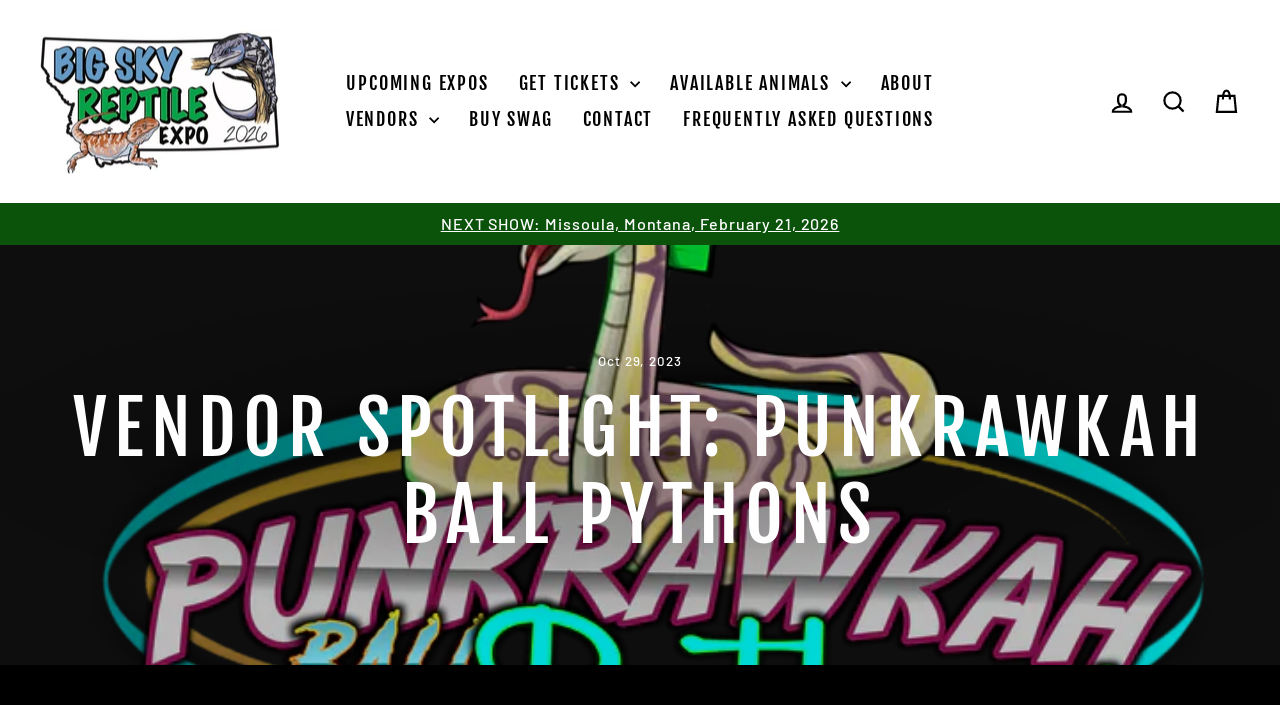

--- FILE ---
content_type: text/css
request_url: https://bigskyreptileexpo.com/cdn/shop/t/2/assets/zee-custom.css?v=148978751118849136551759849636
body_size: -623
content:
.vendor-social{
  margin-top: 1.5rem;
}
.vendor-social li {
  display: inline-block;
  margin: 0 1rem 1rem 0;
}
.tpo_option-container .tpo_option-input.tpo_text-box:focus{
  background-color: transparent !important;
}